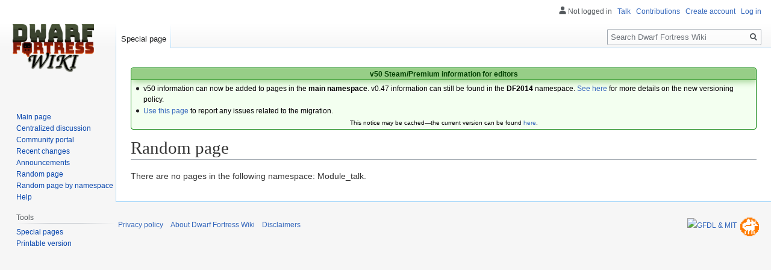

--- FILE ---
content_type: text/html; charset=UTF-8
request_url: https://dwarffortresswiki.org/index.php/Special:Random/Module_talk
body_size: 4632
content:

<!DOCTYPE html>
<html class="client-nojs" lang="en" dir="ltr">
<head>
<meta charset="UTF-8"/>
<title>Random page - Dwarf Fortress Wiki</title>
<script>document.documentElement.className="client-js";RLCONF={"wgBreakFrames":!0,"wgSeparatorTransformTable":["",""],"wgDigitTransformTable":["",""],"wgDefaultDateFormat":"dmy","wgMonthNames":["","January","February","March","April","May","June","July","August","September","October","November","December"],"wgRequestId":"52f1fc108ef12a33e3dd318f","wgCSPNonce":!1,"wgCanonicalNamespace":"Special","wgCanonicalSpecialPageName":"Randompage","wgNamespaceNumber":-1,"wgPageName":"Special:Random/Module_talk","wgTitle":"Random/Module talk","wgCurRevisionId":0,"wgRevisionId":0,"wgArticleId":0,"wgIsArticle":!1,"wgIsRedirect":!1,"wgAction":"view","wgUserName":null,"wgUserGroups":["*"],"wgCategories":[],"wgPageContentLanguage":"en","wgPageContentModel":"wikitext","wgRelevantPageName":"Special:Random/Module_talk","wgRelevantArticleId":0,"wgIsProbablyEditable":!1,"wgRelevantPageIsProbablyEditable":!1};RLSTATE={"site.styles":"ready","noscript":"ready","user.styles":"ready","user":"ready",
"user.options":"loading","skins.vector.styles.legacy":"ready","ext.DFDiagram":"ready"};RLPAGEMODULES=["site","mediawiki.page.startup","mediawiki.page.ready","skins.vector.legacy.js","ext.QualityRatings","ext.DFDiagram.canvas"];</script>
<script>(RLQ=window.RLQ||[]).push(function(){mw.loader.implement("user.options@1hzgi",function($,jQuery,require,module){/*@nomin*/mw.user.tokens.set({"patrolToken":"+\\","watchToken":"+\\","csrfToken":"+\\"});
});});</script>
<link rel="stylesheet" href="/load.php?lang=en&amp;modules=ext.DFDiagram%7Cskins.vector.styles.legacy&amp;only=styles&amp;skin=vector"/>
<script async="" src="/load.php?lang=en&amp;modules=startup&amp;only=scripts&amp;raw=1&amp;skin=vector"></script>
<meta name="ResourceLoaderDynamicStyles" content=""/>
<link rel="stylesheet" href="/load.php?lang=en&amp;modules=site.styles&amp;only=styles&amp;skin=vector"/>
<meta name="generator" content="MediaWiki 1.35.11"/>
<meta name="robots" content="noindex,nofollow"/>
<link rel="shortcut icon" href="/favicon.ico"/>
<link rel="search" type="application/opensearchdescription+xml" href="/opensearch_desc.php" title="Dwarf Fortress Wiki (en)"/>
<link rel="EditURI" type="application/rsd+xml" href="//dwarffortresswiki.org/api.php?action=rsd"/>
<link rel="license" href="/index.php/Dwarf_Fortress_Wiki:Copyrights"/>
<link rel="alternate" type="application/atom+xml" title="Dwarf Fortress Wiki Atom feed" href="/index.php?title=Special:RecentChanges&amp;feed=atom"/>
<!--[if lt IE 9]><script src="/resources/lib/html5shiv/html5shiv.js"></script><![endif]-->
</head>
<body class="mediawiki ltr sitedir-ltr mw-hide-empty-elt ns--1 ns-special mw-special-Randompage page-Special_Random_Module_talk rootpage-Special_Random_Module_talk skin-vector action-view skin-vector-legacy minerva--history-page-action-enabled">
<div id="mw-page-base" class="noprint"></div>
<div id="mw-head-base" class="noprint"></div>
<div id="content" class="mw-body" role="main">
	<a id="top"></a>
	<div id="siteNotice" class="mw-body-content"><div id="localNotice" lang="en" dir="ltr"><div style="text-align:center;"> 
<div class="" style="position: relative; overflow:auto; color: black; background-color: #f3fff0; border: 1px solid #008000; font-size: 90%; margin: 1em 0em 0em; text-align: center; width: auto; border-radius: 4px; -webkit-border-radius: 4px; -moz-border-radius: 4px; -o-border-radius: 4px; -ms-border-radius: 4px;">
<div style="color: #004000; border-bottom: 1px solid #008000; font-weight:bold; background-color: #97ce87; padding-left: 1em; padding-right: 1em; padding-top: 1px; text-align: center; box-shadow: 2px 2px 12px 0px #97ce87;"> <b>v50 Steam/Premium information for editors</b>
<b></b></div>
<div class="" style="padding: 2px;">
<div style="text-align:left">
<ul><li>v50 information can now be added to pages in the <b>main namespace</b>. v0.47 information can still be found in the <b>DF2014</b> namespace. <a href="/index.php/Dwarf_Fortress_Wiki:V" class="mw-redirect" title="Dwarf Fortress Wiki:V">See here</a> for more details on the new versioning policy.</li>
<li><a href="/index.php/Dwarf_Fortress_Wiki_talk:Versions#v50_migration" title="Dwarf Fortress Wiki talk:Versions">Use this page</a> to report any issues related to the migration.</li></ul>
</div>
<div class="center" style="width:auto; margin-left:auto; margin-right:auto;"><small class="plainlinks">This notice may be cached&#8212;the current version can be found <a rel="nofollow" class="external text" href="https://dwarffortresswiki.org/index.php/MediaWiki:Sitenotice">here</a>.</small></div>
</div>
</div></div></div></div>
	<div class="mw-indicators mw-body-content">
	</div>
	<h1 id="firstHeading" class="firstHeading" lang="en">Random page</h1>
	<div id="bodyContent" class="mw-body-content">
		
		<div id="contentSub"></div>
		<div id="contentSub2"></div>
		
		<div id="jump-to-nav"></div>
		<a class="mw-jump-link" href="#mw-head">Jump to navigation</a>
		<a class="mw-jump-link" href="#searchInput">Jump to search</a>
		<div id="mw-content-text"><p>There are no pages in the following namespace: Module_talk.
</p></div><div class="printfooter">Retrieved from "<a dir="ltr" href="https://dwarffortresswiki.org/index.php/Special:Random/Module_talk">https://dwarffortresswiki.org/index.php/Special:Random/Module_talk</a>"</div>
		<div id="catlinks" class="catlinks catlinks-allhidden" data-mw="interface"></div>
	</div>
</div>

<div id="mw-navigation">
	<h2>Navigation menu</h2>
	<div id="mw-head">
		<!-- Please do not use role attribute as CSS selector, it is deprecated. -->
<nav id="p-personal" class="vector-menu" aria-labelledby="p-personal-label" role="navigation" 
	 >
	<h3 id="p-personal-label">
		<span>Personal tools</span>
	</h3>
	<!-- Please do not use the .body class, it is deprecated. -->
	<div class="body vector-menu-content">
		<!-- Please do not use the .menu class, it is deprecated. -->
		<ul class="vector-menu-content-list"><li id="pt-anonuserpage">Not logged in</li><li id="pt-anontalk"><a href="/index.php/Special:MyTalk" title="Discussion about edits from this IP address [n]" accesskey="n">Talk</a></li><li id="pt-anoncontribs"><a href="/index.php/Special:MyContributions" title="A list of edits made from this IP address [y]" accesskey="y">Contributions</a></li><li id="pt-createaccount"><a href="/index.php?title=Special:CreateAccount&amp;returnto=Special%3ARandom%2FModule+talk" title="You are encouraged to create an account and log in; however, it is not mandatory">Create account</a></li><li id="pt-login"><a href="/index.php?title=Special:UserLogin&amp;returnto=Special%3ARandom%2FModule+talk" title="You are encouraged to log in; however, it is not mandatory [o]" accesskey="o">Log in</a></li></ul>
		
	</div>
</nav>


		<div id="left-navigation">
			<!-- Please do not use role attribute as CSS selector, it is deprecated. -->
<nav id="p-namespaces" class="vector-menu vector-menu-tabs vectorTabs" aria-labelledby="p-namespaces-label" role="navigation" 
	 >
	<h3 id="p-namespaces-label">
		<span>Namespaces</span>
	</h3>
	<!-- Please do not use the .body class, it is deprecated. -->
	<div class="body vector-menu-content">
		<!-- Please do not use the .menu class, it is deprecated. -->
		<ul class="vector-menu-content-list"><li id="ca-nstab-special" class="selected"><a href="/index.php/Special:Random/Module_talk" title="This is a special page, and it cannot be edited">Special page</a></li></ul>
		
	</div>
</nav>


			<!-- Please do not use role attribute as CSS selector, it is deprecated. -->
<nav id="p-variants" class="vector-menu-empty emptyPortlet vector-menu vector-menu-dropdown vectorMenu" aria-labelledby="p-variants-label" role="navigation" 
	 >
	<input type="checkbox" class="vector-menu-checkbox vectorMenuCheckbox" aria-labelledby="p-variants-label" />
	<h3 id="p-variants-label">
		<span>Variants</span>
	</h3>
	<!-- Please do not use the .body class, it is deprecated. -->
	<div class="body vector-menu-content">
		<!-- Please do not use the .menu class, it is deprecated. -->
		<ul class="menu vector-menu-content-list"></ul>
		
	</div>
</nav>


		</div>
		<div id="right-navigation">
			<!-- Please do not use role attribute as CSS selector, it is deprecated. -->
<nav id="p-views" class="vector-menu-empty emptyPortlet vector-menu vector-menu-tabs vectorTabs" aria-labelledby="p-views-label" role="navigation" 
	 >
	<h3 id="p-views-label">
		<span>Views</span>
	</h3>
	<!-- Please do not use the .body class, it is deprecated. -->
	<div class="body vector-menu-content">
		<!-- Please do not use the .menu class, it is deprecated. -->
		<ul class="vector-menu-content-list"></ul>
		
	</div>
</nav>


			<!-- Please do not use role attribute as CSS selector, it is deprecated. -->
<nav id="p-cactions" class="vector-menu-empty emptyPortlet vector-menu vector-menu-dropdown vectorMenu" aria-labelledby="p-cactions-label" role="navigation" 
	 >
	<input type="checkbox" class="vector-menu-checkbox vectorMenuCheckbox" aria-labelledby="p-cactions-label" />
	<h3 id="p-cactions-label">
		<span>More</span>
	</h3>
	<!-- Please do not use the .body class, it is deprecated. -->
	<div class="body vector-menu-content">
		<!-- Please do not use the .menu class, it is deprecated. -->
		<ul class="menu vector-menu-content-list"></ul>
		
	</div>
</nav>


			<div id="p-search" role="search">
	<h3 >
		<label for="searchInput">Search</label>
	</h3>
	<form action="/index.php" id="searchform">
		<div id="simpleSearch">
			<input type="search" name="search" placeholder="Search Dwarf Fortress Wiki" title="Search Dwarf Fortress Wiki [f]" accesskey="f" id="searchInput"/>
			<input type="hidden" name="title" value="Special:Search">
			<input type="submit" name="fulltext" value="Search" title="Search the pages for this text" id="mw-searchButton" class="searchButton mw-fallbackSearchButton"/>
			<input type="submit" name="go" value="Go" title="Go to a page with this exact name if it exists" id="searchButton" class="searchButton"/>
		</div>
	</form>
</div>

		</div>
	</div>
	
<div id="mw-panel">
	<div id="p-logo" role="banner">
		<a  title="Visit the main page" class="mw-wiki-logo" href="/index.php/Main_Page"></a>
	</div>
	<!-- Please do not use role attribute as CSS selector, it is deprecated. -->
<nav id="p-navigation" class="vector-menu vector-menu-portal portal portal-first" aria-labelledby="p-navigation-label" role="navigation" 
	 >
	<h3 id="p-navigation-label">
		<span>Navigation</span>
	</h3>
	<!-- Please do not use the .body class, it is deprecated. -->
	<div class="body vector-menu-content">
		<!-- Please do not use the .menu class, it is deprecated. -->
		<ul class="vector-menu-content-list"><li id="n-mainpage-description"><a href="/index.php/Main_Page" title="Visit the main page [z]" accesskey="z">Main page</a></li><li id="n-Centralized-discussion"><a href="/index.php/Dwarf_Fortress_Wiki:Centralized_Discussion">Centralized discussion</a></li><li id="n-portal"><a href="/index.php/Dwarf_Fortress_Wiki:Community_Portal" title="About the project, what you can do, where to find things">Community portal</a></li><li id="n-recentchanges"><a href="/index.php/Special:RecentChanges" title="A list of recent changes in the wiki [r]" accesskey="r">Recent changes</a></li><li id="n-Announcements"><a href="/index.php/Dwarf_Fortress_Wiki:Announcements">Announcements</a></li><li id="n-randompage"><a href="/index.php/Special:Random" title="Load a random page [x]" accesskey="x">Random page</a></li><li id="n-Random-page-by-namespace"><a href="/index.php/Special:RandomByNamespace">Random page by namespace</a></li><li id="n-help"><a href="https://www.mediawiki.org/wiki/Special:MyLanguage/Help:Contents" title="The place to find out">Help</a></li></ul>
		
	</div>
</nav>


	<!-- Please do not use role attribute as CSS selector, it is deprecated. -->
<nav id="p-tb" class="vector-menu vector-menu-portal portal" aria-labelledby="p-tb-label" role="navigation" 
	 >
	<h3 id="p-tb-label">
		<span>Tools</span>
	</h3>
	<!-- Please do not use the .body class, it is deprecated. -->
	<div class="body vector-menu-content">
		<!-- Please do not use the .menu class, it is deprecated. -->
		<ul class="vector-menu-content-list"><li id="t-specialpages"><a href="/index.php/Special:SpecialPages" title="A list of all special pages [q]" accesskey="q">Special pages</a></li><li id="t-print"><a href="javascript:print();" rel="alternate" title="Printable version of this page [p]" accesskey="p">Printable version</a></li></ul>
		
	</div>
</nav>


	
</div>

</div>

<footer id="footer" class="mw-footer" role="contentinfo" >
	<ul id="footer-places" >
		<li id="footer-places-privacy"><a href="/index.php/Dwarf_Fortress_Wiki:Privacy_policy" title="Dwarf Fortress Wiki:Privacy policy">Privacy policy</a></li>
		<li id="footer-places-about"><a href="/index.php/Dwarf_Fortress_Wiki:About" title="Dwarf Fortress Wiki:About">About Dwarf Fortress Wiki</a></li>
		<li id="footer-places-disclaimer"><a href="/index.php/Dwarf_Fortress_Wiki:General_disclaimer" title="Dwarf Fortress Wiki:General disclaimer">Disclaimers</a></li>
	</ul>
	<ul id="footer-icons" class="noprint">
		<li id="footer-copyrightico"><a href="http://www.gnu.org/copyleft/fdl.html"><img src="https://www.mediawiki.org/w/resources/assets/licenses/gnu-fdl.png" alt="GFDL &amp; MIT" width="88" height="31" loading="lazy"/></a></li>
		<li id="footer-poweredbyico"><a href="https://www.kitfoxgames.com"><img src="https://dwarffortresswiki.org/images/5/5e/PixelKF.png" alt="Sponsored by Kitfox Games" width="31" height="31" loading="lazy"/></a></li>
	</ul>
	<div style="clear: both;"></div>
</footer>



<script>
  (function(i,s,o,g,r,a,m){i['GoogleAnalyticsObject']=r;i[r]=i[r]||function(){
  (i[r].q=i[r].q||[]).push(arguments)},i[r].l=1*new Date();a=s.createElement(o),
  m=s.getElementsByTagName(o)[0];a.async=1;a.src=g;m.parentNode.insertBefore(a,m)
  })(window,document,'script','//www.google-analytics.com/analytics.js','ga');

  ga('create', 'UA-10511256-2', 'auto');
  ga('set', 'anonymizeIp', true);
  ga('send', 'pageview');

</script>

<script>(RLQ=window.RLQ||[]).push(function(){mw.config.set({"wgBackendResponseTime":42,"wgHostname":"dfwiki-web"});});</script></body></html>
